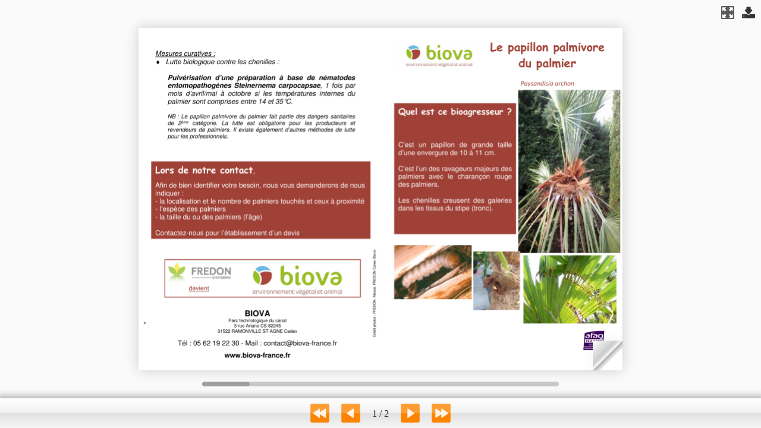

--- FILE ---
content_type: text/html;charset=UTF-8
request_url: https://www.clermont-le-fort.fr/_plugins/flipbook/clermontlefort/_resource-flipbook/Dans%20nos%20jardins/plaquette-A5-Paysandisia-archon.pdf/book.html
body_size: 4195
content:

<!DOCTYPE html>
<html xmlns="http://www.w3.org/1999/xhtml"><head><meta http-equiv="Content-Type" content="text/html; charset=UTF-8" /><meta content="IE=11" http-equiv="X-UA-Compatible" /><title>Visualisation du fichier &quot;Dans nos jardins/plaquette-A5-Paysandisia-archon.pdf&quot;</title><script src="/plugins/jquery/resources/js/jquery.js" type="text/javascript"></script><script src="/plugins/jquery-ui/resources/js/jquery-ui.js" type="text/javascript"></script><script type="text/javascript"><!--

            $ = $j = jQuery.noConflict();
        
// --></script><script type="text/javascript" src="/plugins/flipbook/resources/flashpageflip/jquery/modernizr.2.5.3.min.js"></script><script type="text/javascript" src="/plugins/flipbook/resources/flashpageflip/js/hash.js"></script><style type="text/css"><!--

            .book {
                height: 800px;
            }
            
            .footer-flipbook {
                font-family: "Helvetica Neue", Helvetica, Arial, sans-serif;
                font-size:0.9em; 
                display: inline-block; 
                width:100px;
            }
        
--></style></head><body><div id="canvas"><a title="T&eacute;l&eacute;charger le fichier au format PDF" href="/_resource/Dans%20nos%20jardins/plaquette-A5-Paysandisia-archon.pdf?download=true" class="download-icon"></a><div class="zoom-icon zoom-icon-in"></div><div class="magazine-viewport"><div class="container"><div class="magazine"><div class="next-button" ignore="1"></div><div class="previous-button" ignore="1"></div></div></div><div class="bottom"><div class="fpf-slider" id="slider-bar"><div id="slider"></div></div></div></div><div id="footer"><div id="navcontainer"><ul id="navlist"><li></li><li class="nav-front"><a href="javascript:frontCover();"></a></li><li class="nav-prev"><a href="javascript:previousPage();"></a></li><li style="" id="pageNums">...</li><li class="nav-next"><a href="javascript:nextPage();"></a></li><li class="nav-back"><a href="javascript:backCover();"></a></li><li style="margin-right:20px"></li></ul></div></div><script type="text/javascript"><!--

	        function loadApp() {
	            $j('#canvas').fadeIn(1000);
	            
	            var flipbook = $j('.magazine');
	              
	            // Compute the images dimension according the screen dimension, keeping image ratio and with a max width/height of 80% of the screen
	            var widthRatio = screen.width / (1755);
	            var heightRatio = screen.height / 1240;
	            
                // Get the max page width and the min page height to determine final dimension of the magazine
	            var maxPageWidth = 0;
	            var minPageHeight = 0;
                
                var landscape = false;
                
	          	var tabPageNames = [];
	          	var tabLargePageNames = [];
	          	
	            
	            	var pageName = "page-1.png";
	                tabLargePageNames.push(pageName);
                    
                    var imgWidth = Math.round(1755 * Math.min(widthRatio, heightRatio)*0.8);
                    var imgHeight = Math.round(1240 * Math.min(widthRatio, heightRatio)*0.8);
	                
	                var i = pageName.lastIndexOf(".");
	                pageName = pageName.substring(0, i) + "_" + imgHeight + "x" + imgWidth + pageName.substring(i);
	                
	                tabPageNames.push(pageName);
                    
                    landscape = landscape || (imgWidth > imgHeight);
                    
                    maxPageWidth = Math.max(maxPageWidth, imgWidth);
                    minPageHeight = minPageHeight == 0 ? imgHeight : Math.min(minPageHeight, imgHeight);
	            
	            	var pageName = "page-2.png";
	                tabLargePageNames.push(pageName);
                    
                    var imgWidth = Math.round(1755 * Math.min(widthRatio, heightRatio)*0.8);
                    var imgHeight = Math.round(1240 * Math.min(widthRatio, heightRatio)*0.8);
	                
	                var i = pageName.lastIndexOf(".");
	                pageName = pageName.substring(0, i) + "_" + imgHeight + "x" + imgWidth + pageName.substring(i);
	                
	                tabPageNames.push(pageName);
                    
                    landscape = landscape || (imgWidth > imgHeight);
                    
                    maxPageWidth = Math.max(maxPageWidth, imgWidth);
                    minPageHeight = minPageHeight == 0 ? imgHeight : Math.min(minPageHeight, imgHeight);
	                      
                
	            var imagesPath = "/_plugins/flipbook/clermontlefort/resources/Dans%20nos%20jardins/plaquette-A5-Paysandisia-archon.pdf/pages/";
	            
	            // Check if the CSS was already loaded
	            if (flipbook.width()==0 || flipbook.height()==0) {
	                setTimeout(loadApp, 10);
	                return;
	            }
	            
	            // Create the flipbook
                // If there is one or more landscape pages, magazine will display pages one by one (single mode)
                // and the dimension of the magazine will be the dimension of a landscape image
                // Otherwise, the magazine will display pages 2 by 2
                // and the dimension of the magazine will be 2*page width x page height 
	            flipbook.turn({
	                    // Magazine width
	                    width: landscape ? maxPageWidth : maxPageWidth*2, 
	                    
	                    // Magazine height
	                    height: minPageHeight,
	                    
	                    // Duration in millisecond
	                    duration: 1250,
                        
	                    // Hardware acceleration
	                    acceleration: !isChrome(),
	                    
	                    // Enables gradients
			            gradients: true,
			            
			            // Auto center this flipbook
			            autoCenter: true,
	                    
	                    // Elevation from the edge of the flipbook when turning a page
	                    elevation: 50,
	                    
	                    // The number of pages
	                    pages: '2',
	                    
	                    // Display mode
	                    display: landscape ? "single" : "double",
	                    
	                    // Events
	                    when: {
	                        turning: function(event, page, view) {
	                            var book = $j(this),
	                            currentPage = book.turn('page'),
                                pages = book.turn('pages');
                       
                                // Update the current URI
           
                                Hash.go('page/' +  page).update();
           
                                // Play flip sound
                                var browserName=navigator.appName;
                                if (browserName!="Microsoft Internet Explorer" && browserName.indexOf("Safari")!=-1) {
                                   if(! /Android|webOS|iPhone|iPad|iPod|BlackBerry|IEMobile|Opera Mini/i.test(navigator.userAgent) ) {
                                       flipsound.playclip();
                                   };
                                };
           
                                // Show and hide navigation buttons
                                disableControls(page);
	                        },
	        
	                        turned: function(event, page, view) {
                                disableControls(page);
                                
	                            $j(this).turn('center');
                                $j('#slider').slider().slider('value', getViewNumber($j(this), page));
           
                                //bulunulan sayfa
                                var view = $j(".magazine").turn("view").join(" - ");
           
                                if ($j(this).turn('page') == $j(this).turn('pages')){
                                   view = $j(this).turn('pages');
                                }else if($j(this).turn('page') == 1){
                                   view = 1;
                                }
           
                                $j("#pageNums").html(view + " / " + $j(this).turn('pages'));
           
                                if (page==1) { 
                                   $j(this).turn('peel', 'br');
                                }
	                        },
	        
	                        missing: function (event, pages) {
	                            // Add pages that aren't in the magazine
	                            for (var i = 0; i < pages.length; i++)
	                            {
	                                addPage(pages[i], $j(this), imagesPath + tabPageNames[pages[i]-1]);
	                            }
	                        }
	                    }
	            });
	            
	            // Zoom.js
	            $j('.magazine-viewport').zoom({
	                flipbook: $j('.magazine'),
	        
	                max: function() { 
	                    return largeMagazineWidth()/$j('.magazine').width();
	                }, 
	        
	                when: {
	                    swipeLeft: function() {
	        
	                        $j(this).zoom('flipbook').turn('next');
	        
	                    },
	        
	                    swipeRight: function() {
	                        
	                        $j(this).zoom('flipbook').turn('previous');
	        
	                    },
	        
	                    resize: function(event, scale, page, pageElement) {
	                        if (scale==1)
	                        {
	                        	loadSmallPage(page, pageElement, imagesPath + tabPageNames[page-1]);
	                        }
	                        else
	                            loadLargePage(page, pageElement, imagesPath + tabLargePageNames[page-1]);
	        
	                    },
	        
	                    zoomIn: function () {
	                        $j('.made').hide();
	                        $j('.magazine').removeClass('animated').addClass('zoom-in');
	                        $j('.zoom-icon').removeClass('zoom-icon-in').addClass('zoom-icon-out');
	                        
	                        if (!window.escTip && !$j.isTouch) {
	                            escTip = true;
	        
	                            $j('', {'class': 'exit-message'}).
	                                html('Press ESC to exit').
	                                    appendTo($j('body')).
	                                    delay(2000).
	                                    animate({opacity:0}, 500, function() {
	                                        $j(this).remove();
	                                    });
	                        }
	                    },
	        
	                    zoomOut: function () {
	                       
	                        $j('.exit-message').hide();
	                        $j('.made').fadeIn();
	                        $j('.zoom-icon').removeClass('zoom-icon-out').addClass('zoom-icon-in');
	        
	                        setTimeout(function(){
	                            $j('.magazine').addClass('animated').removeClass('zoom-in');
	                            resizeViewport();
	                        }, 0);
	        
	                    }
	                }
	            });
	        
	            // Zoom event
	        
	            if ($j.isTouch)
	                $j('.magazine-viewport').bind('zoom.doubleTap', zoomTo);
	            else
	                $j('.magazine-viewport').bind('zoom.tap', zoomTo);
	        
	        
	            // Using arrow keys to turn the page
	        
	            $j(document).keydown(function(e){
	        
	                var previous = 37, next = 39, esc = 27;
	        
	                switch (e.keyCode) {
	                    case previous:
	        
	                        // left arrow
	                        $j('.magazine').turn('previous');
	                        e.preventDefault();
	        
	                    break;
	                    case next:
	        
	                        //right arrow
	                        $j('.magazine').turn('next');
	                        e.preventDefault();
	        
	                    break;
	                    case esc:
	                        
	                        $j('.magazine-viewport').zoom('zoomOut');    
	                        e.preventDefault();
	        
	                    break;
	                }
	            });
	            
	            // URIs - Format #/page/1 
	            Hash.on('^page\/([0-9]*)$', {
	                yep: function(path, parts) {
	                    var page = parts[1];
	        
	                    if (page!==undefined) {
	                        if ($j('.magazine').turn('is'))
	                            $j('.magazine').turn('page', page);
	                    }
	        
	                },
	                nop: function(path) {
	        
	                    if ($j('.magazine').turn('is'))
	                        $j('.magazine').turn('page', 1);
	                }
	            });
	            
	            $j(window).resize(function() {
	                resizeViewport();
	            }).bind('orientationchange', function() {
	                resizeViewport();
	            }); 
	        
                // Events for the next button
                $j('.next-button').bind($j.mouseEvents.over, function() {
                   
                   $j(this).addClass('next-button-hover');
           
                }).bind($j.mouseEvents.out, function() {
                   
                   $j(this).removeClass('next-button-hover');
           
                }).bind($j.mouseEvents.down, function() {
                   
                   $j(this).addClass('next-button-down');
           
                }).bind($j.mouseEvents.up, function() {
                   
                   $j(this).removeClass('next-button-down');
           
                }).click(function() {
                   
                   $j('.magazine').turn('next');
           
                });

	            // Events for the previous button
	            $j('.previous-button').bind($j.mouseEvents.over, function() {
	                
	                $j(this).addClass('previous-button-hover');
	        
	            }).bind($j.mouseEvents.out, function() {
	                
	                $j(this).removeClass('previous-button-hover');
	        
	            }).bind($j.mouseEvents.down, function() {
	                
	                $j(this).addClass('previous-button-down');
	        
	            }).bind($j.mouseEvents.up, function() {
	                
	                $j(this).removeClass('previous-button-down');
	        
	            }).click(function() {
	                
	                $j('.magazine').turn('previous');
	        
	            });
                
                var previewSrc = "/_plugins/flipbook/clermontlefort/resources/Dans%20nos%20jardins/plaquette-A5-Paysandisia-archon.pdf/pages/preview.jpg";
                var previewWidth = 0;
                var previewHeight = 0;
                
                $j( "#slider" ).slider({
					min: 1,
					max: numberOfViews(flipbook),
			
					start: function(event, ui) {
						
						if (previewWidth > 0 && previewHeight > 0)
						{
							if (!window._thumbPreview) {
								_thumbPreview = $j('<div />', {'class': 'thumbnail'}).html('<div></div>');
								setPreview(ui.value, previewSrc, previewWidth, previewHeight);
								_thumbPreview.appendTo($j(ui.handle));
							} else
								setPreview(ui.value, previewSrc, previewWidth, previewHeight);
						}
						
						moveBar(false);
			
					},
			
					slide: function(event, ui) {
						if (previewWidth > 0 && previewHeight > 0)
						{
							setPreview(ui.value, previewSrc, previewWidth, previewHeight);
						}
					},
			
					stop: function() {
			
						if (window._thumbPreview)
							_thumbPreview.removeClass('show');
						
						$j('.magazine').turn('page', Math.max(1, $j(this).slider('value')*2 - 2));
			
					}
				});
	
	            resizeViewport();
	        
	            $j('.magazine').addClass('animated');
	        }
	        
	        // Zoom icon
	        $j('.zoom-icon').bind('mouseover', function() { 
	           
	           if ($j(this).hasClass('zoom-icon-in'))
	               $j(this).addClass('zoom-icon-in-hover');
	        
	           if ($j(this).hasClass('zoom-icon-out'))
	               $j(this).addClass('zoom-icon-out-hover');
	        
	        }).bind('mouseout', function() { 
	           
	            if ($j(this).hasClass('zoom-icon-in'))
	               $j(this).removeClass('zoom-icon-in-hover');
	           
	           if ($j(this).hasClass('zoom-icon-out'))
	               $j(this).removeClass('zoom-icon-out-hover');
	        
	        }).bind('click', function() {
	        
	           if ($j(this).hasClass('zoom-icon-in'))
	               $j('.magazine-viewport').zoom('zoomIn');
	           else if ($j(this).hasClass('zoom-icon-out')) 
	               $j('.magazine-viewport').zoom('zoomOut');
	        
	        });
	        
	        $j('#canvas').hide();
	        
	        yepnope({
	            test : Modernizr.csstransforms,
	            yep: ['/plugins/flipbook/resources/flashpageflip/js/flip.js'],
	            nope: ['/plugins/flipbook/resources/flashpageflip/js/flip.html4.js', '/plugins/flipbook/resources/css/jquery.ui.html4.css'],
	            both: ['/plugins/flipbook/resources/flashpageflip/js/zoom.js', '/plugins/flipbook/resources/css/jquery.ui.css', '/plugins/flipbook/resources/js/magazine.js', '/plugins/flipbook/resources/css/magazine.css'],
 	            complete: loadApp
	        });
	        
	        function nextPage() {
	            $j(".magazine").turn("next");
	        }
	        
	        function previousPage() {
	            $j(".magazine").turn("previous");
	        }
	        
	        function frontCover() {
	            $j(".magazine").turn("page", 1);
	        }
	        
	        function backCover() {
	            $j(".magazine").turn("page", $j(".magazine").turn("pages"));
	        }
        
// --></script></div></body></html>


--- FILE ---
content_type: text/css
request_url: https://www.clermont-le-fort.fr/plugins/flipbook/resources/css/magazine.css
body_size: 3359
content:
/*
 *  Copyright 2010 Anyware Services
 *
 *  Licensed under the Apache License, Version 2.0 (the "License");
 *  you may not use this file except in compliance with the License.
 *  You may obtain a copy of the License at
 *
 *      http://www.apache.org/licenses/LICENSE-2.0
 *
 *  Unless required by applicable law or agreed to in writing, software
 *  distributed under the License is distributed on an "AS IS" BASIS,
 *  WITHOUT WARRANTIES OR CONDITIONS OF ANY KIND, either express or implied.
 *  See the License for the specific language governing permissions and
 *  limitations under the License.
 */
body {
	overflow: hidden;
/* 	background-image: url(/plugins/flipbook/resources/css/img/bg3.jpg); */
	background-repeat: repeat;
	background-position: 0 0;
	background-attachment: fixed;
	background-color: #fafafa;
	margin: 0;
	padding: 0;
}

#navlist li {
	display: inline;
	list-style-type: none;
	padding-right: 20px;
	a: link{color:#FF0000;
}

a:visited {
	color: #00FF00;
}

a:hover {
	color: #FF00FF;
}

a:active {
	color: #0000FF;
}

}
#navlist li a {
	padding-left: 32px; /* Create padding on the left where the icon goes */
	padding-top: 10px;
	padding-bottom: 10px;
}

#pageNums {
	text-decoration: none;
	color: #333;
	text-shadow: 1px 1px 1px #ccc;
}

#navlist .nav-next a {
	background: url("/plugins/flipbook/resources/img/next.png") no-repeat 0px 2px transparent;
}

#navlist .nav-prev a {
	background: url("/plugins/flipbook/resources/img/prev.png") no-repeat 0px 2px transparent;
}

#navlist .nav-front a {
	background: url("/plugins/flipbook/resources/img/front.png") no-repeat 0px 2px transparent;
}

#navlist .nav-back a {
	background: url("/plugins/flipbook/resources/img/back.png") no-repeat 0px 2px transparent;
}

#footer {
	position: fixed;
	left: 0px;
	bottom: 0px;
	width: 100%;
	/*background:#990000;*/
	line-height: 19.5px;
	height: 50px;
	color: #fff;
	text-align: center;
	z-index: 999999;
	/* navbar shadow */
	-moz-box-shadow: 0px 0px 10px 5px rgba(119, 119, 119, 0.5);
	-webkit-box-shadow: 0px 0px 10px 5px rgba(119, 119, 119, 0.5);
	box-shadow: 0px 0px 10px 5px rgba(119, 119, 119, 0.5);
	background: #ffffff; /* Old browsers */
	/* IE9 SVG, needs conditional override of 'filter' to 'none' */
	background:
		url([data-uri]);
	background: -moz-linear-gradient(top, #ffffff 0%, #f1f1f1 50%, #e1e1e1 51%, #f6f6f6
		100%); /* FF3.6+ */
	background: -webkit-gradient(linear, left top, left bottom, color-stop(0%, #ffffff),
		color-stop(50%, #f1f1f1), color-stop(51%, #e1e1e1),
		color-stop(100%, #f6f6f6)); /* Chrome,Safari4+ */
	background: -webkit-linear-gradient(top, #ffffff 0%, #f1f1f1 50%, #e1e1e1 51%,
		#f6f6f6 100%); /* Chrome10+,Safari5.1+ */
	background: -o-linear-gradient(top, #ffffff 0%, #f1f1f1 50%, #e1e1e1 51%, #f6f6f6
		100%); /* Opera 11.10+ */
	background: -ms-linear-gradient(top, #ffffff 0%, #f1f1f1 50%, #e1e1e1 51%, #f6f6f6
		100%); /* IE10+ */
	background: linear-gradient(to bottom, #ffffff 0%, #f1f1f1 50%, #e1e1e1 51%, #f6f6f6
		100%); /* W3C */
	filter: progid:DXImageTransform.Microsoft.gradient( startColorstr='#ffffff',
		endColorstr='#f6f6f6', GradientType=0); /* IE6-8 */
}
/* F�r ie6*/
* html #footer {
	position: absolute;
	top: expression(( 0 -( footer.offsetHeight)+(document.documentElement.clientHeight?
		 document.documentElement.clientHeight: document.body.clientHeight)+(ignoreMe=
		 document.documentElement.scrollTop? document.documentElement.scrollTop:
		 document.body.scrollTop))+'px');
}

.magazine-viewport .container {
	position: absolute;
	top: 50%;
	left: 50%;
	width: 998px;
	height: 650px;
	margin: auto;
}

.magazine-viewport .magazine {
	width: 998px;
	height: 650px;
	left: -499px;
	top: -325px;
}

.magazine-viewport .page {
	width: 499px;
	height: 650px;
	background-color: white;
	background-repeat: no-repeat;
	background-size: 100% 100%;
}

.magazine-viewport .zoomer .region {
	display: none;
}

.magazine .region {
	position: absolute;
	overflow: hidden;
	background: #0066FF;
	opacity: 0.2;
	-webkit-border-radius: 10px;
	-moz-border-radius: 10px;
	-ms-border-radius: 10px;
	-o-border-radius: 10px;
	border-radius: 10px;
	cursor: pointer;
	-ms-filter: "progid:DXImageTransform.Microsoft.Alpha(Opacity=20)";
	filter: alpha(opacity = 20);
}

.magazine .region:hover {
	opacity: 0.5;
	-ms-filter: "progid:DXImageTransform.Microsoft.Alpha(Opacity=50)";
	filter: alpha(opacity = 50);
}

.magazine .region.zoom {
	opacity: 0.01;
	-ms-filter: "progid:DXImageTransform.Microsoft.Alpha(Opacity=1)";
	filter: alpha(opacity = 1);
}

.magazine .region.zoom:hover {
	opacity: 0.2;
	-ms-filter: "progid:DXImageTransform.Microsoft.Alpha(Opacity=20)";
	filter: alpha(opacity = 20);
}

.magazine .page {
	-webkit-box-shadow: 0 0 20px rgba(0, 0, 0, 0.2);
	-moz-box-shadow: 0 0 20px rgba(0, 0, 0, 0.2);
	-ms-box-shadow: 0 0 20px rgba(0, 0, 0, 0.2);
	-o-box-shadow: 0 0 20px rgba(0, 0, 0, 0.2);
	box-shadow: 0 0 20px rgba(0, 0, 0, 0.2);
}

.magazine-viewport .page img {
	-webkit-touch-callout: none;
	-webkit-user-select: none;
	-khtml-user-select: none;
	-moz-user-select: none;
	-ms-user-select: none;
	user-select: none;
	margin: 0;
}

.magazine .even .gradient {
	position: absolute;
	top: 0;
	left: 0;
	width: 100%;
	height: 100%;
	background: -webkit-gradient(linear, left top, right top, color-stop(0.95, rgba(0, 0
		, 0, 0)), color-stop(1, rgba(0, 0, 0, 0.2)));
	background-image: -webkit-linear-gradient(left, rgba(0, 0, 0, 0) 95%,
		rgba(0, 0, 0, 0.2) 100%);
	background-image: -moz-linear-gradient(left, rgba(0, 0, 0, 0) 95%,
		rgba(0, 0, 0, 0.2) 100%);
	background-image: -ms-linear-gradient(left, rgba(0, 0, 0, 0) 95%,
		rgba(0, 0, 0, 0.2) 100%);
	background-image: -o-linear-gradient(left, rgba(0, 0, 0, 0) 95%,
		rgba(0, 0, 0, 0.2) 100%);
	background-image: linear-gradient(left, rgba(0, 0, 0, 0) 95%,
		rgba(0, 0, 0, 0.2) 100%);
}

.magazine .odd .gradient {
	position: absolute;
	top: 0;
	left: 0;
	width: 100%;
	height: 100%;
	background: -webkit-gradient(linear, right top, left top, color-stop(0.95, rgba(0, 0
		, 0, 0)), color-stop(1, rgba(0, 0, 0, 0.15)));
	background-image: -webkit-linear-gradient(right, rgba(0, 0, 0, 0) 95%,
		rgba(0, 0, 0, 0.15) 100%);
	background-image: -moz-linear-gradient(right, rgba(0, 0, 0, 0) 95%,
		rgba(0, 0, 0, 0.15) 100%);
	background-image: -ms-linear-gradient(right, rgba(0, 0, 0, 0) 95%,
		rgba(0, 0, 0, 0.15) 100%);
	background-image: -o-linear-gradient(right, rgba(0, 0, 0, 0) 95%,
		rgba(0, 0, 0, 0.15) 100%);
	background-image: linear-gradient(right, rgba(0, 0, 0, 0) 95%,
		rgba(0, 0, 0, 0.15) 100%);
}

.magazine-viewport .zoom-in .even .gradient, .magazine-viewport .zoom-in .odd .gradient
	{
	display: none;
}

.magazine-viewport .loader {
	background-image: url(/plugins/flipbook/resources/img/loader.gif);
	width: 22px;
	height: 22px;
	position: absolute;
	top: 323px;
	left: 500px;
}

.magazine-viewport .shadow {
	-webkit-transition: -webkit-box-shadow 0.5s;
	-moz-transition: -moz-box-shadow 0.5s;
	-o-transition: -webkit-box-shadow 0.5s;
	-ms-transition: -ms-box-shadow 0.5s;
	-webkit-box-shadow: 0 0 20px #ccc;
	-moz-box-shadow: 0 0 20px #ccc;
	-o-box-shadow: 0 0 20px #ccc;
	-ms-box-shadow: 0 0 20px #ccc;
	box-shadow: 0 0 20px #ccc;
}

.magazine-viewport .next-button, .magazine-viewport .previous-button {
	width: 22px;
	height: 650px;
	position: absolute;
	top: 0;
}

.magazine-viewport .next-button {
	right: -22px;
	-webkit-border-radius: 0 15px 15px 0;
	-moz-border-radius: 0 15px 15px 0;
	-ms-border-radius: 0 15px 15px 0;
	-o-border-radius: 0 15px 15px 0;
	border-radius: 0 15px 15px 0;
}

.magazine-viewport .previous-button {
	left: -22px;
	-webkit-border-radius: 15px 0 0 15px;
	-moz-border-radius: 15px 0 0 15px;
	-ms-border-radius: 15px 0 0 15px;
	-o-border-radius: 15px 0 0 15px;
	border-radius: 15px 0 0 15px;
}

.magazine-viewport .previous-button-hover, .magazine-viewport .next-button-hover
	{
	background-color: rgba(0, 0, 0, 0.2);
}

.magazine-viewport .previous-button-hover, .magazine-viewport .previous-button-down
	{
	background-image: url(/plugins/flipbook/resources/img/arrows.png);
	background-position: -4px 325px;
	background-repeat: no-repeat;
}

.magazine-viewport .previous-button-down, .magazine-viewport .next-button-down
	{
	background-color: rgba(0, 0, 0, 0.4);
}

.magazine-viewport .next-button-hover, .magazine-viewport .next-button-down
	{
	background-image: url(/plugins/flipbook/resources/img/arrows.png);
	background-position: -38px 325px;
	background-repeat: no-repeat;
}

.magazine-viewport .zoom-in .next-button, .magazine-viewport .zoom-in .previous-button
	{
	display: none;
}

.animated {
	-webkit-transition: margin-left 0.5s;
	-moz-transition: margin-left 0.5s;
	-ms-transition: margin-left 0.5s;
	-o-transition: margin-left 0.5s;
	transition: margin-left 0.5s;
}

.thumbnails {
	position: absolute;
	bottom: 40px;
	left: 0;
	width: 100%;
	height: 100px;
	z-index: 1;
}

.thumbnails>div {
	width: 100%;
	height: 100px;
	margin: 20px auto;
}

.thumbnails ul {
	margin: 0;
	padding: 0;
	text-align: center;
	-webkit-transform: scale3d(0.5, 0.5, 1);
	-moz-transform: scale3d(0.5, 0.5, 1);
	-o-transform: scale3d(0.5, 0.5, 1);
	-ms-transform: scale3d(0.5, 0.5, 1);
	transform: scale3d(0.5, 0.5, 1);
	-webkit-transition: -webkit-transform ease-in-out 100ms;
	-moz-transition: -moz-transform ease-in-out 100ms;
	-ms-transition: -ms-transform ease-in-out 100ms;
	-o-transition: -o-transform ease-in-out 100ms;
	transition: transform ease-in-out 100ms;
}

.thumbanils-touch ul {
	-webkit-transform: none;
	-moz-transform: none;
	-o-transform: none;
	-ms-transform: none;
	transform: none;
}

.thumbnails-hover ul {
	-webkit-transform: scale3d(0.6, 0.6, 1);
	-moz-transform: scale3d(0.6, 0.6, 1);
	-o-transform: scale3d(0.6, 0.6, 1);
	-ms-transform: scale3d(0.6, 0.6, 1);
	transform: scale3d(0.6, 0.6, 1);
}

.thumbnails li {
	list-style: none;
	display: inline-block;
	margin: 0 5px;
	-webkit-box-shadow: 0 0 10px #ccc;
	-moz-box-shadow: 0 0 10px #ccc;
	-ms-box-shadow: 0 0 10px #ccc;
	-o-box-shadow: 0 0 10px #ccc;
	box-shadow: 0 0 10px #ccc;
	-webkit-transition: -webkit-transform 60ms;
	-moz-transition: -webkit-transform 60ms;
	-o-transition: -webkit-transform 60ms;
	-ms-transition: -webkit-transform 60ms;
	transition: -webkit-transform 60ms;
}

.thumbnails li span {
	display: none;
}

.thumbnails .current {
	-webkit-box-shadow: 0 0 20px blue;
	-moz-box-shadow: 0 0 20px blue;
	-ms-box-shadow: 0 0 20px blue;
	-o-box-shadow: 0 0 20px blue;
	box-shadow: 0 0 20px blue;
}

.thumbnails .thumb-hover {
	-webkit-transform: scale3d(1.3, 1.3, 1);
	-moz-transform: scale3d(1.3, 1.3, 1);
	-o-transform: scale3d(1.3, 1.3, 1);
	-ms-transform: scale3d(1.3, 1.3, 1);
	transform: scale3d(1.3, 1.3, 1);
	-webkit-box-shadow: 0 0 10px #666;
	-moz-box-shadow: 0 0 10px #666;
	-ms-box-shadow: 0 0 10px #666;
	-o-box-shadow: 0 0 10px #666;
	box-shadow: 0 0 10px #666;
}

.thumbanils-touch .thumb-hover {
	-webkit-transform: none;
	-moz-transform: none;
	-o-transform: none;
	-ms-transform: none;
	transform: none;
}

.thumbnails .thumb-hover span {
	position: absolute;
	bottom: -30px;
	left: 0;
	z-index: 2;
	width: 100%;
	height: 30px;
	font: bold 15px arial;
	line-height: 30px;
	color: #666;
	display: block;
	cursor: default;
}

.thumbnails img {
	float: left;
}

.exit-message {
	position: absolute;
	top: 10px;
	left: 0;
	width: 100%;
	height: 40px;
	z-index: 10000;
}

.exit-message>div {
	width: 140px;
	height: 30px;
	margin: auto;
	background: rgba(0, 0, 0, 0.5);
	text-align: center;
	font: 12px arial;
	line-height: 30px;
	color: white;
	-webkit-border-radius: 10px;
	-moz-border-radius: 10px;
	-ms-border-radius: 10px;
	-o-border-radius: 10px;
	border-radius: 10px;
}

.zoom-icon {
	position: absolute;
	z-index: 1000;
	width: 22px;
	height: 22px;
	top: 10px;
	right: 45px;
	background-image: url(/plugins/flipbook/resources/img/zoom-icons.png);
	background-size: 88px 22px;
}

.zoom-icon-in {
	background-position: 0 0;
	cursor: pointer;
}

.zoom-icon-in.zoom-icon-in-hover {
	background-position: -22px 0;
	cursor: pointer;
}

.zoom-icon-out {
	background-position: -44px 0;
}

.zoom-icon-out.zoom-icon-out-hover {
	background-position: -66px 0;
	cursor: pointer;
}

.close-icon {
	position: absolute;
	z-index: 1000;
	background-image: url(/plugins/flipbook/resources/img/close.png);
	width: 22px;
	height: 22px;
	background-size: 22px;
	top: 10px;
	right: 10px;
	cursor: pointer;
}

.download-icon {
	position: absolute;
	z-index: 1000;
	background-image: url(/plugins/flipbook/resources/img/download.png);
	width: 22px;
	height: 22px;
	background-size: 22px;
	top: 10px;
	right: 10px;
	cursor: pointer;
}

.bottom {
	position: absolute;
	left: 0;
	bottom: 0;
	width: 100%;
}